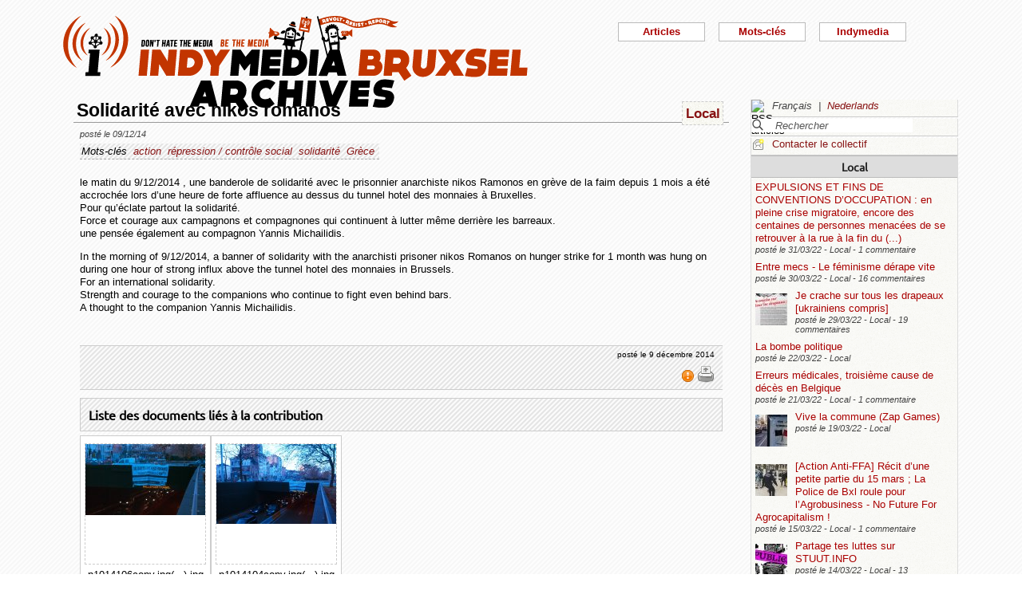

--- FILE ---
content_type: text/html; charset=utf-8
request_url: https://bxl.indymedia.org/solidarite-avec-nikos-romanos?debut12=60&debut2=20&lang=fr
body_size: 12238
content:


	
	
	 
		<!DOCTYPE html>
<html lang="fr" dir="ltr">
<head>
	<title>bxl.indymedia.org - solidarit&#233; avec nikos romanos</title>
	
	<meta name="description" content="le matin du 9/12/2014 , une banderole de solidarité avec le prisonnier anarchiste nikos Ramonos en grève de la faim depuis 1 mois a été accrochée lors d&#039;une heure de forte affluence au dessus du&nbsp;(...)"/>
	<meta name="keywords" content="action,répression / contrôle social,solidarité,Grèce" />
	<link rel="canonical" href="https://bxl.indymedia.org/solidarite-avec-nikos-romanos?debut12=60&amp;debut2=20&amp;lang=fr" />

	<link rel="amphtml" href="https://mob.bxl.indymedia.org/solidarite-avec-nikos-romanos?debut12=60&amp;debut2=20&amp;lang=fr" />

<script type="application/ld+json">
{"@context":"https://schema.org",
"@type":"NewsMediaOrganization",
"name":"Indymedia Bruxsel","url":"https://bxl.indymedia.org",
"logo":"plugins/auto/indymedia/vbxl/css/img/indy_512.png"}</script>  

<script type="application/ld+json">
{
  "@context": "http://schema.org",
  "@type": "WebSite",
  "url": "https://bxl.indymedia.org/",
  "potentialAction": {
    "@type": "SearchAction",
    "target": "https://bxl.indymedia.org/?page=recherche&recherche={search_term_string}",
    "query-input": "required name=search_term_string"
  }
}
</script>	

 
    <meta name="robots" content="index, follow, noarchive">
    <meta name="robots" content="max-video-preview:3">
    <meta name="robots" content="max-image-preview:standard">
    <meta name="robots" content="max-snippet:-1">

        <meta http-equiv="Content-Type" content="text/html; charset=utf-8" />
	<meta name="generator" content="SPIP 3.2.5" />
    <link rel="shortcut icon" href="plugins/auto/indymedia/vbxl/css/img/favicon.ico" />
<link rel="manifest" href="spip.php?page=manifest.json" />
	
	<link rel="alternate" type="application/rss+xml" title="Syndiquer tout le site" href="spip.php?page=backend" />
	<link rel="alternate" type="application/rss+xml" title="Syndiquer tout le site" href="spip.php?page=backend&amp;integral=oui" />
	<link rel="alternate" type="application/rss+xml" title="syndiquer agenda" href="spip.php?page=backend-agenda" />
	<!--<link rel="alternate" type="application/rss+xml" title="syndiquer agenda" href="spip.php?page=backend-agenda&amp;integral=oui" /><link rel='stylesheet' href='fullcalendar/fullcalendar.css' />-->
	
	
	
	<link rel="alternate" type="application/rss+xml" title="syndiquer_cette_rubrique" href="spip.php?page=backend&amp;id_rubrique=2" />
	<link rel="alternate" type="application/rss+xml" title="syndiquer cette rubrique long" href="spip.php?page=backend&amp;integral=oui&amp;id_rubrique=2" />
	

	
	
<script type="text/javascript">/* <![CDATA[ */
var box_settings = {tt_img:true,sel_g:"#documents_portfolio a[type='image/jpeg'],#documents_portfolio a[type='image/png'],#documents_portfolio a[type='image/gif']",sel_c:".mediabox",trans:"elastic",speed:"200",ssSpeed:"2500",maxW:"90%",maxH:"90%",minW:"400px",minH:"",opa:"0.9",str_ssStart:"Diaporama",str_ssStop:"Arrêter",str_cur:"{current}/{total}",str_prev:"Précédent",str_next:"Suivant",str_close:"Fermer",splash_url:""};
var box_settings_splash_width = "600px";
var box_settings_splash_height = "90%";
var box_settings_iframe = true;
/* ]]> */</script>
<!-- insert_head_css --><link rel='stylesheet' href='local/cache-css/7a59a5ef615dcba71d0f4d9fb59b4e37.css?1769602042' type='text/css' />


<script type='text/javascript' src='local/cache-js/3f75fd6cca597a308a80e9762cac0bc0.js?1769377005'></script>














<!-- insert_head -->
	
	



<!-- CS vide -->


<!-- Debut CS -->
<script type="text/javascript"><!--
var cs_prive=window.location.pathname.match(/\/ecrire\/$/)!=null;
jQuery.fn.cs_todo=function(){return this.not('.cs_done').addClass('cs_done');};
if(window.jQuery) {
var cs_sel_jQuery='';
var cs_CookiePlugin="prive/javascript/jquery.cookie.js";
}
// --></script>

<!-- Fin CS -->

<script>htactif=0;document.createElement('picture'); var image_responsive_retina_hq = 0;</script><script>image_responsive_retina_hq = 1;</script>




		



	

	 
		
		
		

	

	

	

	

	 
		
	
	
	
	
<!-- Plugin Métas + -->
<!-- Dublin Core -->
<link rel="schema.DC" href="https://purl.org/dc/elements/1.1/" />
<link rel="schema.DCTERMS" href="https://purl.org/dc/terms/" />
<meta name="DC.Format" content="text/html" />
<meta name="DC.Type" content="Text" />
<meta name="DC.Language" content="fr" />
<meta name="DC.Title" lang="fr" content="solidarit&#233; avec nikos romanos &#8211; bxl.indymedia.org" />
<meta name="DC.Description.Abstract" lang="fr" content="le matin du 9/12/2014 , une banderole de solidarit&#233; avec le prisonnier anarchiste nikos Ramonos en gr&#232;ve de la faim depuis 1 mois a &#233;t&#233; accroch&#233;e lors d&#039;une heure de forte affluence au dessus du tunnel&#8230;" />
<meta name="DC.Date"  content="2026-02-02" />
<meta name="DC.Date.Modified"  content="2014-12-09" />
<meta name="DC.Identifier"  content="https://bxl.indymedia.org/solidarite-avec-nikos-romanos" />
<meta name="DC.Publisher" content="bxl.indymedia.org" />
<meta name="DC.Source"  content="https://bxl.indymedia.org" />

<meta name="DC.Creator" content="bxl.indymedia.org" />


<meta name="DC.Subject" content="action" />

<meta name="DC.Subject" content="Gr&#232;ce" />

<meta name="DC.Subject" content="r&#233;pression / contr&#244;le social" />

<meta name="DC.Subject" content="solidarit&#233;" />




<!-- Open Graph -->
 
<meta property="og:rich_attachment" content="true" />

<meta property="og:site_name" content="bxl.indymedia.org" />
<meta property="og:type" content="article" />
<meta property="og:title" content="solidarit&#233; avec nikos romanos &#8211; bxl.indymedia.org" />
<meta property="og:locale" content="fr_FR" />
<meta property="og:url" content="https://bxl.indymedia.org/solidarite-avec-nikos-romanos" />
<meta property="og:description" content="le matin du 9/12/2014 , une banderole de solidarit&#233; avec le prisonnier anarchiste nikos Ramonos en gr&#232;ve de la faim depuis 1 mois a &#233;t&#233; accroch&#233;e lors d&#039;une heure de forte affluence au dessus du tunnel&#8230;" />

 

<meta property="og:image" content="https://bxl.indymedia.org/local/cache-vignettes/L1200xH630/e4e38c585bc50bbcbfd95f0e6f3c33-d7864.jpg" />
<meta property="og:image:width" content="1200" />
<meta property="og:image:height" content="630" />
<meta property="og:image:type" content="image/jpeg" />


 

<meta property="og:image" content="https://bxl.indymedia.org/local/cache-vignettes/L1200xH630/8a4cf16478d5486326253d3fb7b5e3-20217.jpg" />
<meta property="og:image:width" content="1200" />
<meta property="og:image:height" content="630" />
<meta property="og:image:type" content="image/jpeg" />



<meta property="article:published_time" content="2026-02-02" />
<meta property="article:modified_time" content="2014-12-09" />

<meta property="article:author" content="bxl.indymedia.org" />


<meta property="article:tag" content="action" />

<meta property="article:tag" content="Gr&#232;ce" />

<meta property="article:tag" content="r&#233;pression / contr&#244;le social" />

<meta property="article:tag" content="solidarit&#233;" />







<!-- Twitter Card -->
<meta name="twitter:card" content="summary_large_image" />
<meta name="twitter:title" content="solidarit&#233; avec nikos romanos &#8211; bxl.indymedia.org" />
<meta name="twitter:description" content="le matin du 9/12/2014 , une banderole de solidarit&#233; avec le prisonnier anarchiste nikos Ramonos en gr&#232;ve de la faim depuis 1 mois a &#233;t&#233; accroch&#233;e lors d&#039;une heure de forte affluence au dessus du tunnel&#8230;" />
<meta name="twitter:dnt" content="on" />
<meta name="twitter:url" content="https://bxl.indymedia.org/solidarite-avec-nikos-romanos" />

<meta name="twitter:image" content="https://bxl.indymedia.org/local/cache-vignettes/L506xH253/c0bf5cff86db4a55c9066d964faeca-dbf8f.jpg?1694194107" />
</head><body>
<script type="text/javascript">
	/*$(function(){$('body').addClass('jsEnabled');});*/
</script>

<div id="page">

	 
	<div id="haut">
		<div id="bandeau">
<header role="banner">
	<a href="https://bxl.indymedia.org/spip.php?page=sommaire">
		<img class="spip_logo spip_logos" alt="" src="IMG/siteon0.png?1658385222" width="590" height="124" />
	</a>
</header>
</div><div class="col-xs-10 col-sm-8 col-md-6 col-lg-6 vcenter">
<div class="menuder-container">
<ul id="nav" class="menuder">
	<li class="menuderli">
	<ul>
	<li>
		<span class="sousTitre">Indymedia</span>
		<ul class="shaddy">
			<li><a  href="spip.php?page=sommaire&amp;cimobile=mobile">version mobile</a></li>
		<li><a href="spip.php?page=collectif">Contacter le collectif</a></li>
		
		
			<li><a href="Regles-editoriales">Règles éditoriales</a></li>
		
			<li><a href="Presentation-du-collectif">Présentation du collectif</a></li>
		
			<li><a href="Informations-de-securite">Informations de sécurité</a></li>
		
			<li><a href="Photos-Videos-Audios">Photos/Vidéos/Audios</a></li>
		
			<li><a href="Flux-RSS-disponibles">Flux RSS disponibles</a></li>
		
			<li><a href="liste-imc-accessibles">liste imc accessibles</a></li>
		
			<li><a href="Indy-version-mobile">Indy version mobile</a></li>
		
		
		<li><a href="https://www.indymedia.org">Indymédia global</a></li>

		<li><a href="spip.php?page=login-public&amp;url=Bezoek-Netanyahu-aan-Nederland-Brief-aan-parlementariers-Nee-tegen-oorlogsmisdadiger%3Flang%3Dfr%26amp%3Bamp%253Bdebut2%3D50">Se connecter</a></li></ul>
	</li>
		 
	<li>	
		<span class="sousTitre">Mots-clés</span>
		
		 
		<ul class="shaddy">	 
		
			<li class="mamy">
				<a>THEMATIQUE</a>
				<ul class="shaddy">				
				
					
					
					<li><a href="+-agriculture-+">agriculture</a></li>	
					
				
					
					
					<li><a href="+-alternatives-+">alternatives</a></li>	
					
				
					
					
					<li><a href="+-antifa-+">antifa</a></li>	
					
				
					
					
					<li><a href="+-antimilitarisme-+">antimilitarisme</a></li>	
					
				
					
					
					<li><a href="+-antiracisme-+">antiracisme</a></li>	
					
				
					
					
					<li><a href="+-art-+">art</a></li>	
					
				
					
					
					<li><a href="+-economie-+">économie</a></li>	
					
				
					
					
					<li><a href="+-feminisme-+">féminisme</a></li>	
					
				
					
					
					<li><a href="+-genre-sexualite-+">genre / sexualité</a></li>	
					
				
					
					
					<li><a href="+-histoire-archive-+">histoire / archive</a></li>	
					
				
					
					
					<li><a href="+-LGBTQI-+">LGBTQI+</a></li>	
					
				
					
					
					<li><a href="+-liberation-animale-+">libération animale</a></li>	
					
				
					
					
					<li><a href="+-logement-squats-urbanisme-+">logement / squats / urbanisme</a></li>	
					
				
					
					
					<li><a href="+-luttes-decoloniales-+">luttes décoloniales</a></li>	
					
				
					
					
					<li><a href="+-luttes-environnementales-+">luttes environnementales</a></li>	
					
				
					
					
					<li><a href="+-luttes-numeriques-internet-+">luttes numériques / internet</a></li>	
					
				
					
					
					<li><a href="+-luttes-sociales-+">luttes sociales</a></li>	
					
				
					
					
					<li><a href="+-medias-+">médias</a></li>	
					
				
					
					
					<li><a href="+-nucleaire-+">nucléaire</a></li>	
					
				
					
					
					<li><a href="+-Peuples-natifs-+">Peuples natifs</a></li>	
					
				
					
					
					<li><a href="+-repression-controle-social-+">répression / contrôle social</a></li>	
					
				
					
					
					<li><a href="+-sans-papiers-+">sans-papiers</a></li>	
					
				
					
					
					<li><a href="+-sante-medecine-+">santé / médecine</a></li>	
					
				
					
					
					<li><a href="+-solidarite-+">solidarité</a></li>	
					
				
					
					
					<li><a href="+-veiligheids-terrorisme-+">veiligheids / terrorisme</a></li>	
					
				
				
				</ul>
			</li>
		
			<li class="mamy">
				<a>GEOGRAPHIQUE</a>
				<ul class="shaddy">				
				
					
					
					<li><a href="+-Calais-+">Calais</a></li>	
					
				
					
					
					<li><a href="+-Grece-+">Grèce</a></li>	
					
				
					
					
					<li><a href="+-Liege-+">Liège</a></li>	
					
				
					
					
					<li><a href="+-Mexique-+">Mexique</a></li>	
					
				
					
					
					<li><a href="+-Namur-+">Namur</a></li>	
					
				
				
				</ul>
			</li>
		
			<li class="mamy">
				<a>EN PRATIQUE</a>
				<ul class="shaddy">				
				
					
					
					<li><a href="+-action-+">action</a></li>	
					
				
					
					
					<li><a href="+-projection-debat-concert-+">projection / débat / concert</a></li>	
					
				
					
					
					<li><a href="+-reflexion-analyse-+">réflexion / analyse</a></li>	
					
				
				
				</ul>
			</li>
		
			<li class="mamy">
				<a>MOUVEMENT</a>
				<ul class="shaddy">				
				
					
					
					<li><a href="+-COP-21-+">COP 21</a></li>	
					
				
					
					
					<li><a href="+-D19-20-+">D19-20</a></li>	
					
				
					
					
					<li><a href="+-Indigne-Occupy-+">Indigné / Occupy</a></li>	
					
				
					
					
					<li><a href="+-No-Border-+">No Border</a></li>	
					
				
					
					
					<li><a href="+-ZAD-du-Keelbeek-+">ZAD du Keelbeek</a></li>	
					
				
				
				</ul>
			</li>
		
		</ul>
		
	</li>
		 
	<li>
		<span class="sousTitre">Articles</span>
		<ul class="shaddy">
		
		<li><a href="spip.php?page=recherche">Recherche</a></li>
		<li><span class="sousTitre">Catégories</span></li>
		<li><a href="spip.php?page=agenda">Agenda</a></li>
		
			<li><a href="-Local-">Local</a></li>
		
			<li><a href="-International-">International</a></li>
		
			<li><a href="-Analyses-">Analyses</a></li>
		
		
		<li><a href="spip.php?page=liste-editos">Editos</a></li>
		
		 
				<li><span class="sousTitre">Autres</span></li>
		
		 
			<li><a href="spip.php?page=attente">En attente</a></li>
		
		 
			<li><a href="spip.php?page=debat">En débat</a></li>
		
		 
			<li><a href="spip.php?page=refus">Refusé</a></li>
		
		</ul>	 
	</li>
	</ul> 
	</li>
</ul>
</div>
</div></div>
			
	
	<div id="milieu"><div id="colonneDroite">


	<a name="haut"></a>
	<div class="liens">
	<img src="prive/images/langues-24.gif" alt="RSS articles" width="16" height="16" class="format_png" />
	<div class="formulaire_menu_lang" id="formulaire_menu_lang">
	<form method="post" action="https://bxl.indymedia.org/spip.php?action=converser&amp;redirect=solidarite-avec-nikos-romanos%3Fdebut12%3D60%26debut2%3D20" id="form_lang">
	<div>
	<input name="action" value="converser" type="hidden"
/><input name="redirect" value="solidarite-avec-nikos-romanos?debut12=60&amp;debut2=20" type="hidden"
/>
		
			<div class="lang  ytalic">
		
			
			 
				Fran&#231;ais
			
			 &nbsp;|&nbsp;
		
			 
				<a name="var_lang"  onclick="$('#form_lang').submit()"  href="https://bxl.indymedia.org/spip.php?action=converser&amp;redirect=solidarite-avec-nikos-romanos%3Fdebut12%3D60%26debut2%3D20&amp;var_lang=nl" >Nederlands</a>
			
			
			
		
			</div>
		
	</div>
	</form>
</div>
</div>



<div class="liens">
	<div class="formulaire_spip formulaire_recherche" id="formulaire_recherche">
<form action="spip.php?page=recherche" method="get">
	<div class="recherche_spim">
	<input name="page" value="recherche" type="hidden"
/>
	
	<input type="text" class="forml" name="recherche" id="recherche" value="Rechercher" onfocus="this.value='';" />
	</div>
</form>
</div>
</div>





<div class="liens">
	<img src="plugins/auto/indymedia/vbxl/images/newsletter_mini.png" alt="Contacter le collectif"/>
	<a href="spip.php?page=collectif">Contacter le collectif</a>
</div>	<div class='ajaxbloc' data-ajax-env='d4uU52s4fPNYJHrIFn9YMCarnZ49QbjrXIPuy045w1o0XoBFrL89XGHST1HIq0YVrViG0mCbTWXJCzcxTWfRgF9fNHxH3pG4txgp/BNR5pcTK7TukXtfarcwce4oths=' data-origin="solidarite-avec-nikos-romanos?debut12=60&amp;debut2=20&amp;lang=fr">
	
	
	<div class='ajaxbloc' data-ajax-env='780I5+opfPbGumJwt/9LZXcwIfB6Ve6ZayiWRA3llrlBMqbeMy4Z/G/xF2mhTQ8RbbaOsSPuG+Ncfw74Px3gGdDp0RL/KeaVpThdQg5jkbMv/Hz8TUtqsZ+xvjiNEyIaHPAgrHF4H6kWsgDft7dZyP02U9PX6FyBXb9yB2fYNlG5yqlx9pToll8IBtK+l4MPT70Ahj5ZbYYwqBc=' data-origin="solidarite-avec-nikos-romanos?debut12=60&amp;debut2=20&amp;lang=fr">
	<div class="info">
		<a name='pagination2' id='pagination2'></a>		
		<a name="Local"></a>
		<div class="titreRubrique">
		<a href="spip.php?page=liste&amp;id_rubrique=2">
			Local
		</a>
		</div>
		
			<article>
				
		<div class="caseArticle">
		<header>		
			<!--<span class="titreArticle">--><h4><a href="EXPULSIONS-ET-FINS-DE-CONVENTIONS-D-OCCUPATION-en-pleine-crise-migratoire-encore-des-centaines-de"  title="A Bruxelles, 5.000 demandes d&#039;expulsions ont lieu chaque année. La première raison de ces expulsions : des loyers impayés. En plus de ce chiffre, témoin de l&#039;échec cuisant de notre société, au moins des centaines de personnes, vivant dans une&nbsp;(...)">
				 
				
				EXPULSIONS ET FINS DE CONVENTIONS D’OCCUPATION : en pleine crise migratoire, encore des centaines de personnes menacées de se retrouver à la rue à la fin du&nbsp;(...)</a></h4><!--</span>-->
		</header>
		<footer>			
			<span class="dateArticle">
				posté le  <time  datetime="2022-03-31T11:27:19Z">31/03/22</time>&nbsp;-&nbsp;Local&nbsp;-&nbsp;1 commentaire</span>
		</footer>
		</div>
		</article>		
			<article>
				
		<div class="caseArticle">
		<header>		
			<!--<span class="titreArticle">--><h4><a href="Entre-mecs-Le-feminisme-derape-vite"  title="Entre mecs Le féminisme dérape vite Illustrations (CC BY-SA) : Dennis Marien Textes (CC BY-NC-ND) : Karim Aït-Gacem Publié le 03/03/2022 Moi c&#039;est Karim. J&#039;ai 46 ans, j&#039;habite à Liège, je suis marié et j&#039;ai trois enfants, une fille et&nbsp;(...)">
				 
				
				Entre mecs - Le féminisme dérape vite</a></h4><!--</span>-->
		</header>
		<footer>			
			<span class="dateArticle">
				posté le  <time  datetime="2022-03-30T10:16:24Z">30/03/22</time>&nbsp;-&nbsp;Local&nbsp;-&nbsp;16 commentaires</span>
		</footer>
		</div>
		</article>		
			<article>
				
		<div class="caseArticle">
		<header>		
			<!--<span class="titreArticle">--><h4><a href="Je-crache-sur-tous-les-drapeaux-ukrainiens-compris"  title="Je crache sur tous les drapeaux [ukrainiens compris] https://placard.ficedl.info/article5890.html Je crache sur le drapeau belge. Je crache, car ce drapeau est trempé dans le sang de mes frères et sœurs, du passé et d&#039;aujourd&#039;hui, qui ont&nbsp;(...)">
				 
				<span class="vignette-fil"><img src='local/cache-gd2/b5/356cda13b70af76a06dbdfb5229cec.jpg?1694140795' width='40' height='40' alt='' /></span>
				Je crache sur tous les drapeaux [ukrainiens compris]</a></h4><!--</span>-->
		</header>
		<footer>			
			<span class="dateArticle">
				posté le  <time  datetime="2022-03-29T11:45:02Z">29/03/22</time>&nbsp;-&nbsp;Local&nbsp;-&nbsp;19 commentaires</span>
		</footer>
		</div>
		</article>		
			<article>
				
		<div class="caseArticle">
		<header>		
			<!--<span class="titreArticle">--><h4><a href="La-bombe-politique"  title="La bombe politique Nucléaire Illustrations (CC BY-ND) : Pia-Mélissa Laroche Textes (CC BY-NC) : Cédric Vallet Publié le 02/12/2021 On va donc fermer les centrales nucléaires. Et on va ouvrir des centrales au gaz. C&#039;est décidé. Mais en fait non.&nbsp;(...)">
				 
				
				La bombe politique</a></h4><!--</span>-->
		</header>
		<footer>			
			<span class="dateArticle">
				posté le  <time  datetime="2022-03-22T12:03:13Z">22/03/22</time>&nbsp;-&nbsp;Local</span>
		</footer>
		</div>
		</article>		
			<article>
				
		<div class="caseArticle">
		<header>		
			<!--<span class="titreArticle">--><h4><a href="Erreurs-medicales-troisieme-cause-de-deces-en-Belgique"  title="Erreurs médicales, troisième cause de décès en Belgique : comment est-ce possible ? https://www.rtbf.be/article/erreurs-medicales-troisieme-cause-de-deces-en-belgique-comment-est-ce-possible-9859647 &#034;Questions à la Une&#034; a changé de formule !&nbsp;(...)">
				 
				
				Erreurs médicales, troisième cause de décès en Belgique</a></h4><!--</span>-->
		</header>
		<footer>			
			<span class="dateArticle">
				posté le  <time  datetime="2022-03-21T09:27:01Z">21/03/22</time>&nbsp;-&nbsp;Local&nbsp;-&nbsp;1 commentaire</span>
		</footer>
		</div>
		</article>		
			<article>
				
		<div class="caseArticle">
		<header>		
			<!--<span class="titreArticle">--><h4><a href="Vive-la-commune-Zap-Games"  title="Ce jour anniversaire et dans le cadre des Zap Games, à Saint-Gilles et dans les Marolles, nous avons débarrassé quelques abribus et panneaux Decaux de leur peste publicitaire pour leur substituer des placards à l&#039;honneur de la Commune de Paris.&nbsp;(...)">
				 
				<span class="vignette-fil"><img src='local/cache-gd2/15/191e8a9e95ffc2543b88c5e383e90d.jpg?1694141067' width='40' height='40' alt='' /></span>
				Vive la commune (Zap Games)</a></h4><!--</span>-->
		</header>
		<footer>			
			<span class="dateArticle">
				posté le  <time  datetime="2022-03-19T11:00:13Z">19/03/22</time>&nbsp;-&nbsp;Local</span>
		</footer>
		</div>
		</article>		
			<article>
				
		<div class="caseArticle">
		<header>		
			<!--<span class="titreArticle">--><h4><a href="Action-Anti-FFA-Recit-d-une-petite-partie-du-15-mars-La-Police-de-Bxl-roule-pour-l-Agrobusiness-No"  title="Petit retour d&#039;une mobilisation anti agro-industrie...un 15 mars journée de luttes contres les violences policières... Ce matin vers 8h30, une cinquantaine d&#039;activistes issus de divers collectifs et groupes affinitaires ont perturbé durant&nbsp;(...)">
				 
				<span class="vignette-fil"><img src='local/cache-gd2/eb/0842f5d4600252482870dc9425b485.jpg?1694140795' width='40' height='40' alt='' /></span>
				[Action Anti-FFA] Récit d’une petite partie du 15 mars ; La Police de Bxl roule pour l’Agrobusiness - No Future For Agrocapitalism !</a></h4><!--</span>-->
		</header>
		<footer>			
			<span class="dateArticle">
				posté le  <time  datetime="2022-03-15T14:13:33Z">15/03/22</time>&nbsp;-&nbsp;Local&nbsp;-&nbsp;1 commentaire</span>
		</footer>
		</div>
		</article>		
			<article>
				
		<div class="caseArticle">
		<header>		
			<!--<span class="titreArticle">--><h4><a href="Partage-tes-luttes-sur-STUUT-INFO"  title="Le Stuut est le nouveau site coopératif d&#039;infos et de luttes sur Bruxelles et ses alentours. Venez y partager vos luttes ! Stuut : nom indéfini (bruxellois) 1. Truc, machin, bizarrerie 2. Imprévu, contrariété, problème C&#039;est un média par et&nbsp;(...)">
				 
				<span class="vignette-fil"><img src='local/cache-gd2/47/166bb1d1d19d2817569cf52d8c0ff2.jpg?1694141199' width='40' height='40' alt='' /></span>
				Partage tes luttes sur STUUT.INFO</a></h4><!--</span>-->
		</header>
		<footer>			
			<span class="dateArticle">
				posté le  <time  datetime="2022-03-14T15:12:18Z">14/03/22</time>&nbsp;-&nbsp;Local&nbsp;-&nbsp;13 commentaires</span>
		</footer>
		</div>
		</article>		
			<article>
				
		<div class="caseArticle">
		<header>		
			<!--<span class="titreArticle">--><h4><a href="Stop-aux-violences-policieres-mobilisons-nous"  title="Adil, Ibrahima, Mawda, Mehdi, Ouassim, Sabrina, Semira et tant d&#039;autres, toustes tuées par la Police. L&#039;institution policière tue et se protège. Criminalise leurs victimes. La justice, par l&#039;acquittement et les non lieux, crée&nbsp;(...)">
				 
				<span class="vignette-fil"><img src='local/cache-gd2/76/4449b6bff36943104982fe7cbaad2d.jpg?1694140795' width='40' height='40' alt='' /></span>
				Stop aux violences policières, mobilisons nous</a></h4><!--</span>-->
		</header>
		<footer>			
			<span class="dateArticle">
				posté le  <time  datetime="2022-03-14T12:03:29Z">14/03/22</time>&nbsp;-&nbsp;Local&nbsp;-&nbsp;1 commentaire</span>
		</footer>
		</div>
		</article>		
			<article>
				
		<div class="caseArticle">
		<header>		
			<!--<span class="titreArticle">--><h4><a href="Tract-et-vielles-affiches-contre-le-patriarcat"  title="hier, aujourd&#039;hui et tous les jours ! à diffuser largement ! Lorsque nous exprimons notre colère dans les rues par milliers, nous ne voulons pas être conduit.e.s à des maisons communales et aux tables des politicien.ne.s par des organisations&nbsp;(...)">
				 
				<span class="vignette-fil"><img src='local/cache-gd2/3b/87793356720b1f8585e42422ee060c.jpg?1694140795' width='40' height='40' alt='' /></span>
				Tract et vielles affiches contre le patriarcat</a></h4><!--</span>-->
		</header>
		<footer>			
			<span class="dateArticle">
				posté le  <time  datetime="2022-03-08T11:54:50Z">08/03/22</time>&nbsp;-&nbsp;Local</span>
		</footer>
		</div>
		</article>		

		<div class="caseArticle" title="Derniers articles postés">
			<p class="pagination"><span
	class="pages"><a href='solidarite-avec-nikos-romanos?debut12=60&amp;lang=fr#pagination2' class='lien_pagination' rel='nofollow'>1</a><span
		class='sep'> | </span
		><a href='solidarite-avec-nikos-romanos?debut12=60&amp;debut2=10&amp;lang=fr#pagination2' class='lien_pagination' rel='nofollow'>2</a><span
		class='sep'> | </span
		><strong class='on'>3</strong><span
		class='sep'> | </span
		><a href='solidarite-avec-nikos-romanos?debut12=60&amp;debut2=30&amp;lang=fr#pagination2' class='lien_pagination' rel='nofollow'>4</a><span
		class='sep'> | </span
		><a href='solidarite-avec-nikos-romanos?debut12=60&amp;debut2=40&amp;lang=fr#pagination2' class='lien_pagination' rel='nofollow'>5</a><span
		class='sep'> | </span
		><a href='solidarite-avec-nikos-romanos?debut12=60&amp;debut2=50&amp;lang=fr#pagination2' class='lien_pagination' rel='nofollow'>6</a><span
		class='sep'> | </span
		><a href='solidarite-avec-nikos-romanos?debut12=60&amp;debut2=60&amp;lang=fr#pagination2' class='lien_pagination' rel='nofollow'>7</a><span
		class='sep'> | </span
		><a href='solidarite-avec-nikos-romanos?debut12=60&amp;debut2=70&amp;lang=fr#pagination2' class='lien_pagination' rel='nofollow'>8</a><span
		class='sep'> | </span
		><a href='solidarite-avec-nikos-romanos?debut12=60&amp;debut2=80&amp;lang=fr#pagination2' class='lien_pagination' rel='nofollow'>9</a><span
		class='sep'> | </span
		><a href='solidarite-avec-nikos-romanos?debut12=60&amp;debut2=90&amp;lang=fr#pagination2' class='lien_pagination' rel='nofollow'>10</a></span></p>
		</div>
		<div class="piedInfo">
			<strong title="Voir tous les articles"><a href="spip.php?page=liste&amp;id_rubrique=2">Local</a></strong><br />
			<a href="#haut"> Revenir en haut</a>
		</div>	</div>

	
	<div class="info">
		<a name='pagination12' id='pagination12'></a>		
		<a name="International"></a>
		<div class="titreRubrique">
		<a href="spip.php?page=liste&amp;id_rubrique=12">
			International
		</a>
		</div>
		
			<article>
				
		<div class="caseArticle">
		<header>		
			<!--<span class="titreArticle">--><h4><a href="Appel-Semaines-d-action-pour-la-Liberte-d-Abdullah-Ocalan"  title="La campagne pour la libération de Abdullah Öcalan est en cours depuis plusieurs mois. La coordination Riseup4Rojava se joint à l&#039;appel internationale. Semaines de mobilisations et d&#039;action du 1 au 15 février 2021 Le mouvement Kurdes pour un&nbsp;(...)">
				 
				<span class="vignette-fil"><img src='local/cache-gd2/ec/314c966597c531bab7700c1570b481.jpg?1694143362' width='40' height='40' alt='' /></span>
				Appel : Semaines d’action pour la Liberté d’Abdullah Öcalan</a></h4><!--</span>-->
		</header>
		<footer>			
			<span class="dateArticle">
				posté le  <time  datetime="2021-02-04T10:24:22Z">04/02/21</time>&nbsp;-&nbsp;International</span>
		</footer>
		</div>
		</article>		
			<article>
				
		<div class="caseArticle">
		<header>		
			<!--<span class="titreArticle">--><h4><a href="Soutien-financier-concernant-notre-arrestation-a-Patras-Grece-le-1er-mars-2018-et-le-proces"  title="Le jeudi 1er mars 2018, après la manifestation antifasciste et antinationaliste qui avait été organisée en réponse aux rassemblements au sujet de la Macédoine qui éclataient à cette époque aux quatre coins du pays en semant des propos et des propositions&nbsp;(...)">
				 
				
				Soutien financier - concernant notre arrestation à Patras-Grece le 1er mars 2018 et le procès imminent de l’affaire</a></h4><!--</span>-->
		</header>
		<footer>			
			<span class="dateArticle">
				posté le  <time  datetime="2021-02-04T09:39:09Z">04/02/21</time>&nbsp;-&nbsp;International</span>
		</footer>
		</div>
		</article>		
			<article>
				
		<div class="caseArticle">
		<header>		
			<!--<span class="titreArticle">--><h4><a href="Zbeul-contre-le-couvre-feu-aux-Pays-Bas"  title="Dimanche 24 janvier, une manifestation contre les restrictions sanitaires et la gestion du covid par les autorités s&#039;est transformée en émeute à Eindhoven mais aussi à Amsterdam et à Rotterdam. Deuxième soir de révolte aux pays bas contre les&nbsp;(...)">
				 
				
				Zbeul contre le couvre-feu aux Pays Bas</a></h4><!--</span>-->
		</header>
		<footer>			
			<span class="dateArticle">
				posté le  <time  datetime="2021-01-26T16:33:58Z">26/01/21</time>&nbsp;-&nbsp;International</span>
		</footer>
		</div>
		</article>		
			<article>
				
		<div class="caseArticle">
		<header>		
			<!--<span class="titreArticle">--><h4><a href="Russie-Lettre-d-une-anarchiste-sur-les-manifestations-de-samedi-23-janvier"  title="Traduction d&#039;une lettre publiée par CrimethInc Ce 23 janvier, une étincelle s&#039;est allumée dans la Fédération Russe. De Moscou à Ulan-Ude, des dizaines de milliers de personnes ont rejoint la rue pour protester contre Poutine, la corruption et&nbsp;(...)">
				 
				
				Russie : Lettre d’une anarchiste sur les manifestations de samedi 23 janvier</a></h4><!--</span>-->
		</header>
		<footer>			
			<span class="dateArticle">
				posté le  <time  datetime="2021-01-24T17:57:00Z">24/01/21</time>&nbsp;-&nbsp;International</span>
		</footer>
		</div>
		</article>		
			<article>
				
		<div class="caseArticle">
		<header>		
			<!--<span class="titreArticle">--><h4><a href="Tunisie-Rage-populaire-dix-ans-apres-la-revolution"  title="Samedi dernier, le traditionnel anniversaire de la Révolution a revêtu un sens nouveau, déclenchant quatre jours d&#039;affrontements qui se sont étendus à toute la Tunisie. La colère a explosé, de Tunis à Sousse, de Hammamet à Tozeur, de Monastir à&nbsp;(...)">
				 
				<span class="vignette-fil"><img src='local/cache-gd2/cc/05e242555bc5cc24066b0a033f2681.jpg?1694625429' width='40' height='40' alt='' /></span>
				Tunisie : Rage populaire dix ans après la révolution</a></h4><!--</span>-->
		</header>
		<footer>			
			<span class="dateArticle">
				posté le  <time  datetime="2021-01-23T17:47:00Z">23/01/21</time>&nbsp;-&nbsp;International</span>
		</footer>
		</div>
		</article>		
			<article>
				
		<div class="caseArticle">
		<header>		
			<!--<span class="titreArticle">--><h4><a href="Tribune-des-organisateurices-de-la-rave-party-en-Bretagne"  title="La Grande Maskarade, une rave party organisée pour le nouvel an à Lieuron en fRance, a fait beaucoup de bruit dans les médias ces dernières semaines. 1650 amendes sur place, une grande chasse aux coupables pour retrouver les&nbsp;(...)">
				 
				
				Tribune des organisateurices de la rave party en Bretagne</a></h4><!--</span>-->
		</header>
		<footer>			
			<span class="dateArticle">
				posté le  <time  datetime="2021-01-12T01:34:50Z">12/01/21</time>&nbsp;-&nbsp;International</span>
		</footer>
		</div>
		</article>		
			<article>
				
		<div class="caseArticle">
		<header>		
			<!--<span class="titreArticle">--><h4><a href="Solidarite-avec-les-AnarchistEs-BielorussEs-video-by-ABC-Belarus-Antimidia"  title="Un Appel à la Solidarité avec les AnarchistEs BiélorussEs by Kolektiva&#039;s International Campaigns 2021 VF ou VOST 2&#039;36 Depuis le 9 août 2020, les anarchistEs biélorussEs ont participé activement aux manifestations contre le gouvernement&nbsp;(...)">
				 
				<span class="vignette-fil"><img src='local/cache-gd2/ea/17f83f22a0d909ef9b49edeb225c9b.jpg?1694627954' width='40' height='40' alt='' /></span>
				Solidarité avec les AnarchistEs BiélorussEs (video by ABC Belarus &amp; Antimídia)</a></h4><!--</span>-->
		</header>
		<footer>			
			<span class="dateArticle">
				posté le  <time  datetime="2021-01-09T12:35:56Z">09/01/21</time>&nbsp;-&nbsp;International</span>
		</footer>
		</div>
		</article>		
			<article>
				
		<div class="caseArticle">
		<header>		
			<!--<span class="titreArticle">--><h4><a href="Declaration-commune-de-l-Europe-d-en-bas-et-de-l-armee-zapatiste-rencontre-en-Europe-en-2021"  title="Nos camarades zapatistes démarreront leur voyage pour la vie ! Nous aurons le plaisir de les accueillir en Europe durant les mois de juillet-septembre.Et une délégation passera aussi par la Belgique. N&#039;hésitez pas à nous rejoindre pour organiser&nbsp;(...)">
				 
				<span class="vignette-fil"><img src='local/cache-gd2/b3/eb0c5c1abc638d5ff378b878782168.jpg?1694103717' width='40' height='40' alt='' /></span>
				Déclaration commune de l’Europe d’en-bas et de l’armée zapatiste ! rencontre en Europe en 2021</a></h4><!--</span>-->
		</header>
		<footer>			
			<span class="dateArticle">
				posté le  <time  datetime="2021-01-04T13:41:31Z">04/01/21</time>&nbsp;-&nbsp;International</span>
		</footer>
		</div>
		</article>		
			<article>
				
		<div class="caseArticle">
		<header>		
			<!--<span class="titreArticle">--><h4><a href="Du-15-au-23-janvier-2021-semaine-internationale-d-actions-pour-la-liberation-d-Ahmad-Sa-adat"  title="Alors que nous commémorons le 12e anniversaire de la condamnation par Israël du symbole de la libération nationale palestinienne et de la gauche internationale Ahmad Sa&#039;adat, et le 12e anniversaire de la brutale attaque israélienne sur Gaza «&nbsp;(...)">
				 
				<span class="vignette-fil"><img src='local/cache-gd2/55/7ac2348168f17bbbd66c6ebe9704ef.jpg?1694176694' width='40' height='40' alt='' /></span>
				Du 15 au 23 janvier 2021, semaine internationale d’actions pour la libération d’Ahmad Sa’adat</a></h4><!--</span>-->
		</header>
		<footer>			
			<span class="dateArticle">
				posté le  <time  datetime="2021-01-03T22:22:37Z">03/01/21</time>&nbsp;-&nbsp;International</span>
		</footer>
		</div>
		</article>		
			<article>
				
		<div class="caseArticle">
		<header>		
			<!--<span class="titreArticle">--><h4><a href="UFED-Standard-de-l-investigation"  title="Cellebrite est le leader mondial en matière d&#039;investigation numérique des téléphones mobiles, avec la proposition d&#039;un équipement devenu l&#039;outil indispensable des polices et gendarmeries du monde entier (154 pays) Son produit phare est le&nbsp;(...)">
				 
				
				UFED : Standard de l’investigation</a></h4><!--</span>-->
		</header>
		<footer>			
			<span class="dateArticle">
				posté le  <time  datetime="2020-12-30T23:40:24Z">31/12/20</time>&nbsp;-&nbsp;International</span>
		</footer>
		</div>
		</article>		

		<div class="caseArticle" title="Derniers articles postés">
			<p class="pagination"><span
	class="pages"><a href='solidarite-avec-nikos-romanos?debut2=20&amp;lang=fr#pagination12' class='lien_pagination' rel='nofollow'>1</a><span
		class='sep'> | </span
		><a href='solidarite-avec-nikos-romanos?debut12=10&amp;debut2=20&amp;lang=fr#pagination12' class='lien_pagination' rel='nofollow'>2</a><span
		class='sep'> | </span
		><a href='solidarite-avec-nikos-romanos?debut12=20&amp;debut2=20&amp;lang=fr#pagination12' class='lien_pagination' rel='nofollow'>3</a><span
		class='sep'> | </span
		><a href='solidarite-avec-nikos-romanos?debut12=30&amp;debut2=20&amp;lang=fr#pagination12' class='lien_pagination' rel='nofollow'>4</a><span
		class='sep'> | </span
		><a href='solidarite-avec-nikos-romanos?debut12=40&amp;debut2=20&amp;lang=fr#pagination12' class='lien_pagination' rel='nofollow'>5</a><span
		class='sep'> | </span
		><a href='solidarite-avec-nikos-romanos?debut12=50&amp;debut2=20&amp;lang=fr#pagination12' class='lien_pagination' rel='nofollow'>6</a><span
		class='sep'> | </span
		><strong class='on'>7</strong><span
		class='sep'> | </span
		><a href='solidarite-avec-nikos-romanos?debut12=70&amp;debut2=20&amp;lang=fr#pagination12' class='lien_pagination' rel='nofollow'>8</a><span
		class='sep'> | </span
		><a href='solidarite-avec-nikos-romanos?debut12=80&amp;debut2=20&amp;lang=fr#pagination12' class='lien_pagination' rel='nofollow'>9</a><span
		class='sep'> | </span
		><a href='solidarite-avec-nikos-romanos?debut12=90&amp;debut2=20&amp;lang=fr#pagination12' class='lien_pagination' rel='nofollow'>10</a></span></p>
		</div>
		<div class="piedInfo">
			<strong title="Voir tous les articles"><a href="spip.php?page=liste&amp;id_rubrique=12">International</a></strong><br />
			<a href="#haut"> Revenir en haut</a>
		</div>	</div>

	
</div><!--ajaxbloc-->
	

</div><!--ajaxbloc-->			
</div>
<div id="colonneCentre">

	
	
	 
		
	
	
<!--
	<div class="navigation">
		<a href="spip.php?page=sommaire">Accueil</a> > Lecture d&#039;un article
	</div>
-->
	
			<div class="">
	<article vocab="http://schema.org/" > 
<div class="page-article">
	<header> 
	<div class="titre-article">
		
			<div class="meta_droite"><a href="spip.php?page=liste&amp;id_rubrique=2" title="Catégorie">Local</a></div>
		
		
		 
			<div class="titre">	
				<h2 property="schema:name">Solidarité avec nikos romanos</h2>
			</div>			
		
	</div>
	</header>
	<div class="contenu-article">
	<div class="meta_info">
	<span class="info_extra ytalic">
		posté le 09/12/14 
		
	</span>
	
	
	
	
	<span class="info_meta">
		Mots-clés&nbsp;
		
			<a  href="+-action-+">action</a>&nbsp;
		
			<a  href="+-repression-controle-social-+">répression / contrôle social</a>&nbsp;
		
			<a  href="+-solidarite-+">solidarité</a>&nbsp;
		
			<a  href="+-Grece-+">Grèce</a>&nbsp;
		
	</span>
	
	
</div>		
	 
		<div property="description" class=" texte ">
	<p>le matin du 9/12/2014 , une banderole de solidarité avec le prisonnier anarchiste nikos Ramonos en grève de la faim depuis 1 mois a été accrochée lors d&#8217;une heure de forte affluence au dessus du tunnel hotel des monnaies à Bruxelles.<br class='autobr' />
Pour qu&#8217;éclate partout la solidarité.<br class='autobr' />
Force et courage aux campagnons et compagnones qui continuent à lutter même derrière les barreaux.<br class='autobr' />
une pensée  également au compagnon Yannis Michailidis.</p>
<p>In the morning of 9/12/2014, a banner of solidarity with the anarchisti prisoner nikos Romanos on hunger strike for 1 month was hung on during one hour of strong influx above the tunnel hotel des monnaies in Brussels.<br class='autobr' />
For an international solidarity.<br class='autobr' />
Strength and courage to the companions  who continue to fight even behind bars.<br class='autobr' />
A thought to the companion Yannis Michailidis.</p>
	<br class="spacer" />
	
</div>
 
	<footer>
	<div class="pied">
		<div class="aligne_droite">
		<span class="info_extra">
			posté le <time  datetime="2014-12-09T09:09:48Z" >9 décembre 2014</time>
			
		</span>

			 
				<a href="spip.php?page=alerter&amp;id_article=6043"
					 title="Alerter le collectif de modération à propos de la publication de cet article.">
					<img src="plugins/auto/indymedia/vbxl/images/alerter.png" title="Alerter le collectif de modération à propos de la publication de cet article." alt="Alerter le collectif de modération à propos de la publication de cet article." />
				</a>
			

			 
				<a href="spip.php?page=imprimer&amp;id_article=6043" title="Imprimer l'article">
					<img src="plugins/auto/indymedia/vbxl/images/imprimer.png" title="Imprimer l'article" alt="Imprimer l'article" />
				</a>
			

			
			 
							
		</div>
	</div>
	</footer>



<div class="espace">
	<div class="sous-titre">Liste des documents liés à la contribution</div>

	
		<div class="codedoc">
			<div class="vignette"><a href='IMG/jpg/p1014106copy.jpg' type='image/jpeg' title='JPEG - 5 Mo'><img src='local/cache-vignettes/L150xH89/p1014106copy-720dc-6fc01.jpg?1694194101' width='150' height='89' alt='' class='spip_logo spip_logos' /></a></div>
			<div class="midi" title="p1014106copy.jpg">p1014106copy.jpg(...).jpg</div>
		</div>	
	
		<div class="codedoc">
			<div class="vignette"><a href='IMG/jpg/p1014104copy.jpg' type='image/jpeg' title='JPEG - 7.7 Mo'><img src='local/cache-vignettes/L150xH100/p1014104copy-9209a-d1fdd.jpg?1694194101' width='150' height='100' alt='' class='spip_logo spip_logos' /></a></div>
			<div class="midi" title="p1014104copy.jpg">p1014104copy.jpg(...).jpg</div>
		</div>	
	

	<br class="spacer" />
	</div>


 
	
 
	 
		 
			
			 
				<div class="commentaire">


<div class="sous-titre">Commentaires</div>

	<ul class="forum">
		<li class="forum-fil">
			<div class="forum-message">
				Aucun commentaire
			</div>
		</li>
	</ul>

</div>

<a href="#forum" name="forum" id="forum"></a>

<div class="avertissement">
	<h3>Avertissement</h3>
	<div class="spip">
		<p>Les commentaires ont pour objectif de compléter l&#8217;information donnée dans l&#8217;article, argumenter, apporter une interrogation ou un questionnement par rapport au sujet de la contribution. Les avis personnels qui n&#8217;apportent rien de plus à l&#8217;article pourront être considérés comme discussion de forum ne répondant pas aux objectifs pré-cités.Tout commentaire ne répondant pas à ces objectifs, ou étant contraire aux règles éditoriales sera supprimé définitivement du site.</p>
		
			<p><a href="Regles-editoriales">Lien vers la politique éditoriale du collectif</a></p>
		
	</div>
</div>
 
	
 
	


<div class="avertissement">
	<h3>le site est archivé</h3>
</div>	
	
	</div>
</div>
</article>			</div>
</div>
</div>
	<footer>
	<div id="pied">
		 
			
			
			
			
                <div class="cadre-pied">
                     
                        <div class="listeimc">luttes confinement</div><a class="listeimc" href="http://paris-luttes.info">paris-lutte.info</a><a class="listeimc" href="http://rebellyon.info/">rebellyon</a><a class="listeimc" href="http://rezo.net/themes/coronavirus/">rezo.net</a><a class="listeimc" href="http://www.bastamag.net">bastamag</a><a class="listeimc" href="http://acta.zone/coronavirus-confinement-et-resistances-suivi-en-continu//">acta.zone</a><a class="listeimc" href="http://lasanteenlutte.org/">santé-en-lutte</a><a class="listeimc" href="http://coronaviruslesoublies.be">les-oublié.e.s</a><a class="listeimc" href="http://www.nantes-revoltee.com/">nantes revoltee</a><a class="listeimc" href="http://www.indymedia.org">www.indymedia.org</a><div class="listeimc">canada</div><a class="listeimc" href="http://quebec.indymedia.org/">Quebec</a><div class="listeimc">east asia</div><a class="listeimc" href="http://japan.indymedia.org/">Japan</a><div class="listeimc">europe</div><a class="listeimc" href="http://athens.indymedia.org/">Athens</a><a class="listeimc" href="http://bristol.indymedia.org/">Bristol</a><a class="listeimc" href="http://de.indymedia.org/">Germany</a><a class="listeimc" href="http://www.indymedia.ie/">Ireland</a><a class="listeimc" href="http://lille.indymedia.org">Lille</a><a class="listeimc" href="http://nantes.indymedia.org">Nantes</a><a class="listeimc" href="http://indymedia.nl">Netherlands</a><a class="listeimc" href="http://switzerland.indymedia.org">Switzerland</a><div class="listeimc">latin america</div><a class="listeimc" href="http://argentina.indymedia.org/">Argentina</a><a class="listeimc" href="http://www.midiaindependente.org">CMI Brasil</a><a class="listeimc" href="http://ecuador.indymedia.org/">Ecuador</a><a class="listeimc" href="http://mexico.indymedia.org/">Mexico</a><a class="listeimc" href="http://rosario.indymedia.org/">Rosario</a>
                        <br class="spacer">
                     
                </div>
			
			
		<br class="spacer" />

<div id="mention">
	<img class="copyleft" src="plugins/auto/indymedia/vbxl/images/copyleft.png" height="16" width="16" alt="copyleft" />&nbsp;Copyleft Indymédia (Independent Média Center). Sauf au cas où un auteur ait formulé un avis contraire, les documents du site sont libres de droits pour la copie, l'impression, l'édition, etc, pour toute publication sur le net ou sur tout autre support, à condition que cette utilisation soit NON COMMERCIALE.		 
			<br class="spacer" />
	<br class="spacer" />	


	RSS articles<a href="spip.php?page=backend" title="RSS articles"><img src="prive/images/feed.png" alt="RSS articles" width="16" height="16" class="format_png" /></a>&nbsp;|&nbsp;

	Site réalisé avec&nbsp;<a href="http://www.spip.net">spip 3.2.5</a>

<!--
	&nbsp;|&nbsp;
	Version du squelette&nbsp;<a href=""></a>
-->

</div>		
	</div>
	
	<a href="#0" class="cd-top">Top</a>
	</footer>
</div>

</body>
</html>	

